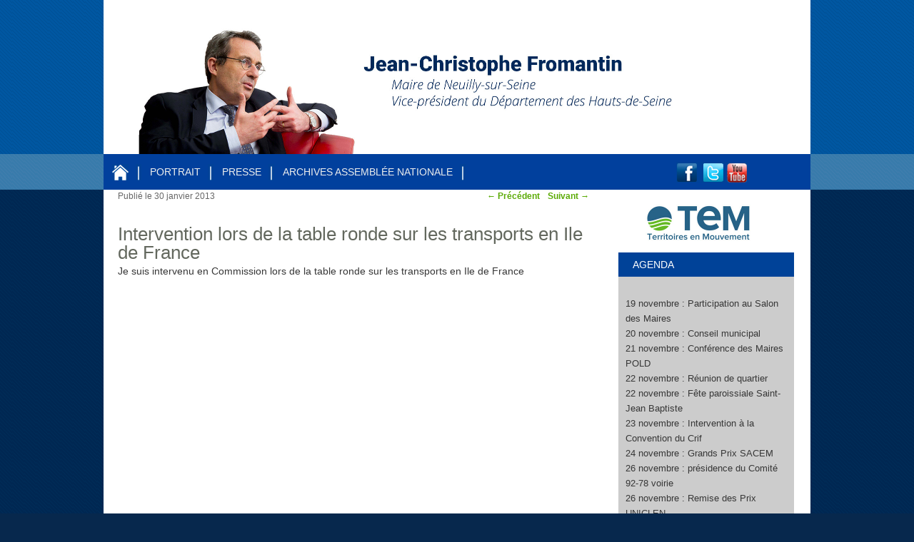

--- FILE ---
content_type: text/html; charset=UTF-8
request_url: https://www.fromantin.com/2013/01/intervention-lors-de-la-table-ronde-sur-les-transports-en-ile-de-france/
body_size: 5742
content:
<!DOCTYPE html>
<!--[if IE 6]>
<html id="ie6" lang="fr-FR">
<![endif]-->
<!--[if IE 7]>
<html id="ie7" lang="fr-FR">
<![endif]-->
<!--[if IE 8]>
<html id="ie8" lang="fr-FR">
<![endif]-->
<!--[if !(IE 6) | !(IE 7) | !(IE 8)  ]><!-->
<html lang="fr-FR">
<!--<![endif]-->
<head>
<meta charset="UTF-8" />
<title>Intervention lors de la table ronde sur les transports en Ile de France | Jean-Christophe Fromantin</title>
<link rel="profile" href="http://gmpg.org/xfn/11" />
<link rel="stylesheet" type="text/css" media="all" href="https://www.fromantin.com/wp-content/themes/territoiresenmouvement/style.css" />
<link rel="pingback" href="https://www.fromantin.com/xmlrpc.php" />
<!--[if lt IE 9]>
<script src="https://www.fromantin.com/wp-content/themes/twentyeleven/js/html5.js" type="text/javascript"></script>
<![endif]-->


<link rel='dns-prefetch' href='//s.w.org' />
<link rel="alternate" type="application/rss+xml" title="Jean-Christophe Fromantin &raquo; Flux" href="https://www.fromantin.com/feed/" />
<link rel="alternate" type="application/rss+xml" title="Jean-Christophe Fromantin &raquo; Flux des commentaires" href="https://www.fromantin.com/comments/feed/" />
<link rel="alternate" type="application/rss+xml" title="Jean-Christophe Fromantin &raquo; Intervention lors de la table ronde sur les transports en Ile de France Flux des commentaires" href="https://www.fromantin.com/2013/01/intervention-lors-de-la-table-ronde-sur-les-transports-en-ile-de-france/feed/" />
		<script type="text/javascript">
			window._wpemojiSettings = {"baseUrl":"https:\/\/s.w.org\/images\/core\/emoji\/2.3\/72x72\/","ext":".png","svgUrl":"https:\/\/s.w.org\/images\/core\/emoji\/2.3\/svg\/","svgExt":".svg","source":{"concatemoji":"https:\/\/www.fromantin.com\/wp-includes\/js\/wp-emoji-release.min.js?ver=4.8.27"}};
			!function(t,a,e){var r,i,n,o=a.createElement("canvas"),l=o.getContext&&o.getContext("2d");function c(t){var e=a.createElement("script");e.src=t,e.defer=e.type="text/javascript",a.getElementsByTagName("head")[0].appendChild(e)}for(n=Array("flag","emoji4"),e.supports={everything:!0,everythingExceptFlag:!0},i=0;i<n.length;i++)e.supports[n[i]]=function(t){var e,a=String.fromCharCode;if(!l||!l.fillText)return!1;switch(l.clearRect(0,0,o.width,o.height),l.textBaseline="top",l.font="600 32px Arial",t){case"flag":return(l.fillText(a(55356,56826,55356,56819),0,0),e=o.toDataURL(),l.clearRect(0,0,o.width,o.height),l.fillText(a(55356,56826,8203,55356,56819),0,0),e===o.toDataURL())?!1:(l.clearRect(0,0,o.width,o.height),l.fillText(a(55356,57332,56128,56423,56128,56418,56128,56421,56128,56430,56128,56423,56128,56447),0,0),e=o.toDataURL(),l.clearRect(0,0,o.width,o.height),l.fillText(a(55356,57332,8203,56128,56423,8203,56128,56418,8203,56128,56421,8203,56128,56430,8203,56128,56423,8203,56128,56447),0,0),e!==o.toDataURL());case"emoji4":return l.fillText(a(55358,56794,8205,9794,65039),0,0),e=o.toDataURL(),l.clearRect(0,0,o.width,o.height),l.fillText(a(55358,56794,8203,9794,65039),0,0),e!==o.toDataURL()}return!1}(n[i]),e.supports.everything=e.supports.everything&&e.supports[n[i]],"flag"!==n[i]&&(e.supports.everythingExceptFlag=e.supports.everythingExceptFlag&&e.supports[n[i]]);e.supports.everythingExceptFlag=e.supports.everythingExceptFlag&&!e.supports.flag,e.DOMReady=!1,e.readyCallback=function(){e.DOMReady=!0},e.supports.everything||(r=function(){e.readyCallback()},a.addEventListener?(a.addEventListener("DOMContentLoaded",r,!1),t.addEventListener("load",r,!1)):(t.attachEvent("onload",r),a.attachEvent("onreadystatechange",function(){"complete"===a.readyState&&e.readyCallback()})),(r=e.source||{}).concatemoji?c(r.concatemoji):r.wpemoji&&r.twemoji&&(c(r.twemoji),c(r.wpemoji)))}(window,document,window._wpemojiSettings);
		</script>
		<style type="text/css">
img.wp-smiley,
img.emoji {
	display: inline !important;
	border: none !important;
	box-shadow: none !important;
	height: 1em !important;
	width: 1em !important;
	margin: 0 .07em !important;
	vertical-align: -0.1em !important;
	background: none !important;
	padding: 0 !important;
}
</style>
<link rel='https://api.w.org/' href='https://www.fromantin.com/wp-json/' />
<link rel="EditURI" type="application/rsd+xml" title="RSD" href="https://www.fromantin.com/xmlrpc.php?rsd" />
<link rel="wlwmanifest" type="application/wlwmanifest+xml" href="https://www.fromantin.com/wp-includes/wlwmanifest.xml" /> 
<link rel='prev' title='Intervention à la tribune de l&rsquo;Assemblée sur le mariage' href='https://www.fromantin.com/2013/01/intervention-a-la-tribune-de-lassemblee-sur-le-mariage/' />
<link rel='next' title='Question au gouvernement' href='https://www.fromantin.com/2013/01/question-au-gouverment/' />
<meta name="generator" content="WordPress 4.8.27" />
<link rel="canonical" href="https://www.fromantin.com/2013/01/intervention-lors-de-la-table-ronde-sur-les-transports-en-ile-de-france/" />
<link rel='shortlink' href='https://www.fromantin.com/?p=701' />
<link rel="alternate" type="application/json+oembed" href="https://www.fromantin.com/wp-json/oembed/1.0/embed?url=https%3A%2F%2Fwww.fromantin.com%2F2013%2F01%2Fintervention-lors-de-la-table-ronde-sur-les-transports-en-ile-de-france%2F" />
<link rel="alternate" type="text/xml+oembed" href="https://www.fromantin.com/wp-json/oembed/1.0/embed?url=https%3A%2F%2Fwww.fromantin.com%2F2013%2F01%2Fintervention-lors-de-la-table-ronde-sur-les-transports-en-ile-de-france%2F&#038;format=xml" />
		<style type="text/css">.recentcomments a{display:inline !important;padding:0 !important;margin:0 !important;}</style>
		<script type="text/javascript">
function MM_swapImgRestore() { //v3.0
  var i,x,a=document.MM_sr; for(i=0;a&&i<a.length&&(x=a[i])&&x.oSrc;i++) x.src=x.oSrc;
}
function MM_preloadImages() { //v3.0
  var d=document; if(d.images){ if(!d.MM_p) d.MM_p=new Array();
    var i,j=d.MM_p.length,a=MM_preloadImages.arguments; for(i=0; i<a.length; i++)
    if (a[i].indexOf("#")!=0){ d.MM_p[j]=new Image; d.MM_p[j++].src=a[i];}}
}

function MM_findObj(n, d) { //v4.01
  var p,i,x;  if(!d) d=document; if((p=n.indexOf("?"))>0&&parent.frames.length) {
    d=parent.frames[n.substring(p+1)].document; n=n.substring(0,p);}
  if(!(x=d[n])&&d.all) x=d.all[n]; for (i=0;!x&&i<d.forms.length;i++) x=d.forms[i][n];
  for(i=0;!x&&d.layers&&i<d.layers.length;i++) x=MM_findObj(n,d.layers[i].document);
  if(!x && d.getElementById) x=d.getElementById(n); return x;
}

function MM_swapImage() { //v3.0
  var i,j=0,x,a=MM_swapImage.arguments; document.MM_sr=new Array; for(i=0;i<(a.length-2);i+=3)
   if ((x=MM_findObj(a[i]))!=null){document.MM_sr[j++]=x; if(!x.oSrc) x.oSrc=x.src; x.src=a[i+2];}
}
</script>
<script type="text/javascript" src="http://s7.addthis.com/js/250/addthis_widget.js#pubid=xa-4e737ff3543d1e9b"></script>
<script type="text/javascript">

  var _gaq = _gaq || [];
  _gaq.push(['_setAccount', 'UA-6661456-30']);
  _gaq.push(['_trackPageview']);

  (function() {
    var ga = document.createElement('script'); ga.type = 'text/javascript'; ga.async = true;
    ga.src = ('https:' == document.location.protocol ? 'https://ssl' : 'http://www') + '.google-analytics.com/ga.js';
    var s = document.getElementsByTagName('script')[0]; s.parentNode.insertBefore(ga, s);
  })();

</script>
<link href='http://fonts.googleapis.com/css?family=ABeeZee' rel='stylesheet' type='text/css'>
</head>

<body onLoad="MM_preloadImages('http://www.fromantin.com/wp-content/themes/territoiresenmouvement/images/accueilb2.gif','http://www.fromantin.com/wp-content/themes/territoiresenmouvement/images/biographie2.gif','http://www.fromantin.com/wp-content/themes/territoiresenmouvement/images/agenda2.gif','http://www.fromantin.com/wp-content/themes/territoiresenmouvement/images/actu2.gif','http://www.fromantin.com/wp-content/themes/territoiresenmouvement/images/dossiers2.gif','http://www.fromantin.com/wp-content/themes/territoiresenmouvement/images/presseb2.gif','http://www.fromantin.com/wp-content/themes/territoiresenmouvement/images/circonscription2.gif')" class="post-template-default single single-post postid-701 single-format-standard singular two-column right-sidebar">
<div id="page" class="hfeed">
	<header id="branding" role="banner">
    <div class="conteneur-bandeau">
  <div class="logo-blog"><img src="http://www.fromantin.com/wp-content/themes/territoiresenmouvement/images/bandeau.jpg" border="0" usemap="#Map" >
      <map name="Map">
        <area shape="rect" coords="13,11,588,122" href="http://www.fromantin.com/">
      </map>
  </div>
</div>
	

<div class="menu-principal">
<nav id="access" role="navigation">
<a href="http://www.fromantin.com/"><img src="http://www.fromantin.com/wp-content/themes/territoiresenmouvement/images/home.gif" id="accueil" border="0"></a>
<div class="menu-menu-container"><ul id="menu-menu" class="menu"><li id="menu-item-45" class="menu-item menu-item-type-post_type menu-item-object-page menu-item-45"><a href="https://www.fromantin.com/biographie/">Portrait</a></li>
<li id="menu-item-446" class="menu-item menu-item-type-taxonomy menu-item-object-category menu-item-446"><a href="https://www.fromantin.com/category/presse/">Presse</a></li>
<li id="menu-item-364" class="menu-item menu-item-type-custom menu-item-object-custom menu-item-has-children menu-item-364"><a href="#">Archives Assemblée Nationale</a>
<ul  class="sub-menu">
	<li id="menu-item-355" class="menu-item menu-item-type-taxonomy menu-item-object-category menu-item-355"><a href="https://www.fromantin.com/category/a-l-assemblee-nationale/travaux/">Travaux</a></li>
	<li id="menu-item-353" class="menu-item menu-item-type-taxonomy menu-item-object-category current-post-ancestor current-menu-parent current-post-parent menu-item-353"><a href="https://www.fromantin.com/category/a-l-assemblee-nationale/commission/">Commission</a></li>
	<li id="menu-item-354" class="menu-item menu-item-type-taxonomy menu-item-object-category menu-item-354"><a href="https://www.fromantin.com/category/a-l-assemblee-nationale/questions-au-gouvernement/">Questions au Gouvernement</a></li>
	<li id="menu-item-1247" class="menu-item menu-item-type-taxonomy menu-item-object-category menu-item-1247"><a href="https://www.fromantin.com/category/a-l-assemblee-nationale/la-lettre-du-depute/">Visites de l&rsquo;Assemblée nationale</a></li>
</ul>
</li>
</ul></div>
<div class="reseaux">
 <a href="http://www.facebook.com/jcfromantin" target="_blank"><img src="http://www.fromantin.com/wp-content/themes/territoiresenmouvement/images/facebook.gif" border="0"></a>
 <a href="http://twitter.com/#!/jcfromantin" target="_blank"><img src="http://www.fromantin.com/wp-content/themes/territoiresenmouvement/images/twitter.gif" border="0"></a>
 <a href="http://www.youtube.com/channel/UCu1fckiW8CAVA0L2IZSA67Q?feature=mhee" target="_blank"><img src="http://www.fromantin.com/wp-content/themes/territoiresenmouvement/images/youtube.gif" border="0"></a>

 </div>
 </nav>
</div>
<div class="menu-droite">

 
 </div>

      
	</header><!-- #branding -->


<div id="main">


		<div id="primary">
			<div id="content" role="main">

				
					<nav id="nav-single">
						<h3 class="assistive-text">Navigation des articles</h3>
						<span class="nav-previous"><a href="https://www.fromantin.com/2013/01/intervention-a-la-tribune-de-lassemblee-sur-le-mariage/" rel="prev"><span class="meta-nav">&larr;</span> Précédent</a></span>
						<span class="nav-next"><a href="https://www.fromantin.com/2013/01/question-au-gouverment/" rel="next">Suivant <span class="meta-nav">&rarr;</span></a></span>
					</nav><!-- #nav-single -->

					
<article id="post-701" class="post-701 post type-post status-publish format-standard hentry category-commission category-non-classe">
	<header class="entry-header">
		<h1 class="entry-title">Intervention lors de la table ronde sur les transports en Ile de France </h1>

				<div class="entry-meta">
			<span class="sep">Publié le </span><time class="entry-date" datetime="2013-01-30T11:57:52+00:00" pubdate>30 janvier 2013</time> </span>		</div><!-- .entry-meta -->
			</header><!-- .entry-header -->

	<div class="entry-content">
		<p>Je suis intervenu en Commission lors de la table ronde sur les transports en Ile de France</p>
<p><iframe width="584" height="329" src="http://www.youtube.com/embed/F9UY5ofEIDI?feature=oembed" frameborder="0" allowfullscreen></iframe></p>
			</div><!-- .entry-content -->

	<footer class="entry-meta">
		
		
	</footer><!-- .entry-meta -->
</article><!-- #post-701 -->

						<div id="comments">
	
	
	
		<div id="respond" class="comment-respond">
		<h3 id="reply-title" class="comment-reply-title">Laisser un commentaire <small><a rel="nofollow" id="cancel-comment-reply-link" href="/2013/01/intervention-lors-de-la-table-ronde-sur-les-transports-en-ile-de-france/#respond" style="display:none;">Annuler la réponse.</a></small></h3>			<form action="https://www.fromantin.com/wp-comments-post.php" method="post" id="commentform" class="comment-form">
				<p class="comment-notes"><span id="email-notes">Votre adresse de messagerie ne sera pas publiée.</span> Les champs obligatoires sont indiqués avec <span class="required">*</span></p><p class="comment-form-comment"><label for="comment">Commentaire</label> <textarea id="comment" name="comment" cols="45" rows="8" maxlength="65525" aria-required="true" required="required"></textarea></p><p class="comment-form-author"><label for="author">Nom <span class="required">*</span></label> <input id="author" name="author" type="text" value="" size="30" maxlength="245" aria-required='true' required='required' /></p>
<p class="comment-form-email"><label for="email">Adresse de messagerie <span class="required">*</span></label> <input id="email" name="email" type="text" value="" size="30" maxlength="100" aria-describedby="email-notes" aria-required='true' required='required' /></p>
<p class="comment-form-url"><label for="url">Site web</label> <input id="url" name="url" type="text" value="" size="30" maxlength="200" /></p>
<p class="form-submit"><input name="submit" type="submit" id="submit" class="submit" value="Laisser un commentaire" /> <input type='hidden' name='comment_post_ID' value='701' id='comment_post_ID' />
<input type='hidden' name='comment_parent' id='comment_parent' value='0' />
</p><p style="display: none;"><input type="hidden" id="akismet_comment_nonce" name="akismet_comment_nonce" value="b9f91e12ee" /></p><p style="display: none;"><input type="hidden" id="ak_js" name="ak_js" value="170"/></p>			</form>
			</div><!-- #respond -->
	
</div><!-- #comments -->

				
			</div><!-- #content -->
		</div><!-- #primary -->
		<div id="secondary" class="widget-area" role="complementary">
       
		<aside id="tem-logo" class="widget">  
        	<a href="https://www.territoiresenmouvement.com/" target="_blank"><img src="http://www.fromantin.com/wp-content/themes/territoiresenmouvement/images/tem-logo.jpg" /></a>
		</aside> 
		
	<aside class="widget" id="rdv">
		
		<div class="rdv" style="margin-bottom:10px;"><h2>Agenda</h2>
    	<div class="rdv-fond">
		
         <p>&nbsp;</p>
<p>19 novembre : Participation au Salon des Maires</p>
<p>20 novembre : Conseil municipal</p>
<p>21 novembre : Conférence des Maires POLD</p>
<p>22 novembre : Réunion de quartier</p>
<p>22 novembre : Fête paroissiale Saint-Jean Baptiste</p>
<p>23 novembre : Intervention à la Convention du Crif</p>
<p>24 novembre : Grands Prix SACEM</p>
<p>26 novembre : présidence du Comité 92-78 voirie</p>
<p>26 novembre : Remise des Prix UNICLEN</p>
<p>28 novembre : Intervention à la conférence annuelle ULI</p>
<p>29 novembre : Vente de Charité Sainte-Croix</p>
<p>&nbsp;</p>
             
          </div></div>
	<!--
	  </aside>
          
           <aside class="widget" id="rdv">
              <div class="rdv">
                <h2>Contact</h2>
                  <div class="rdv-fond">
				
                 <ul>
<li>E-mail : <strong>contact@fromantin.com</strong></li>
<li>Contact presse : 06 32 64 51 46</li>
</ul>
             
          </div></div>
		  </aside>
-->
		  
<aside id="livre" class="widget">  
        <h3>En librairie :</h3>
<img src="http://www.fromantin.com/wp-content/themes/territoiresenmouvement/images/livre-jc-fromantin.jpg" border="0">
	</aside> 

		         
<aside id="twitter" class="widget">  
        <div class="twitter">   
 <a class="twitter-timeline"  href="https://twitter.com/JCFromantin" width="240" height="300" data-widget-id="346644012096172032" data-chrome="nofooter transparent">Tweets de @JCFromantin</a>
<script>!function(d,s,id){var js,fjs=d.getElementsByTagName(s)[0],p=/^http:/.test(d.location)?'http':'https';if(!d.getElementById(id)){js=d.createElement(s);js.id=id;js.src=p+"://platform.twitter.com/widgets.js";fjs.parentNode.insertBefore(js,fjs);}}(document,"script","twitter-wjs");</script>

</div>
	</aside> 
    
    
     
    	<aside id="facebook" class="widget">  
        <div class="twitter"> 
<iframe src="//www.facebook.com/plugins/likebox.php?href=https%3A%2F%2Fwww.facebook.com%2Fjcfromantin&amp;width=244&amp;height=258&amp;show_faces=true&amp;connections=8&amp;colorscheme=light&amp;stream=false&amp;show_border=true&amp;header=false" scrolling="no" frameborder="0" style="border:none; overflow:hidden; width:244px; height:258px;" allowTransparency="true"></iframe>
</div>
</aside>


    



			
		</div><!-- #secondary .widget-area -->

	</div><!-- #main -->

	<footer id="colophon" role="contentinfo">

			

			<div id="site-generator">
				<div id="liens-footer">
					<a href="http://www.fromantin.com/">Accueil</a> | <a href="http://www.fromantin.com/plan-du-site/">Plan du site</a> | <a href="http://www.fromantin.com/mentions-legales/">Mentions légales</a>
				</div>
				
	             <div id="contact-footer">
	                <h2>Contact :</h2>
	                 <p>Email : <strong>fromantin.contact@gmail.com</strong></p>
				</div>
			</div>      
	</footer><!-- #colophon -->
</div><!-- #page -->

<script type='text/javascript' src='https://www.fromantin.com/wp-includes/js/comment-reply.min.js?ver=4.8.27'></script>
<script type='text/javascript' src='https://www.fromantin.com/wp-includes/js/wp-embed.min.js?ver=4.8.27'></script>
<script type='text/javascript' src='https://www.fromantin.com/wp-content/plugins/akismet/_inc/form.js?ver=4.0'></script>

</body>
</html>